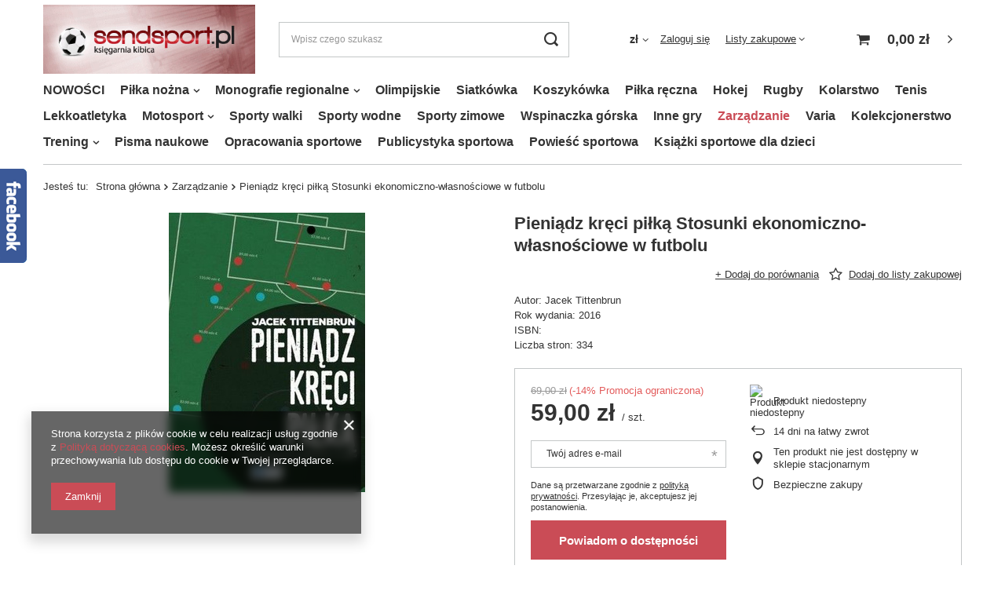

--- FILE ---
content_type: text/html; charset=utf-8
request_url: https://www.sendsport.pl/product-pol-2899-Pieniadz-kreci-pilka-Stosunki-ekonomiczno-wlasnosciowe-w-futbolu.html
body_size: 19657
content:
<!DOCTYPE html>
<html lang="pl" class="" ><head><meta name='viewport' content='user-scalable=no, initial-scale = 1.0, maximum-scale = 1.0, width=device-width'/> <link rel="preload" crossorigin="anonymous" as="font" href="/gfx/pol/fontello.woff?v=2"><meta http-equiv="Content-Type" content="text/html; charset=utf-8"><meta http-equiv="X-UA-Compatible" content="IE=edge"><title>Pieniądz kręci piłką Stosunki ekonomiczno-własnościowe w futbolu | książki sportowe Sendsport</title><meta name="keywords" content="Pieniądz kręci piłką Stosunki ekonomiczno-własnościowe w futbolu "><meta name="description" content="Autor: Jacek Tittenbrun Rok wydania: 2016 ISBN: Liczba stron: 334 "><link rel="icon" href="/gfx/pol/favicon.ico"><meta name="theme-color" content="#CA4C56"><meta name="msapplication-navbutton-color" content="#CA4C56"><meta name="apple-mobile-web-app-status-bar-style" content="#CA4C56"><link rel="stylesheet" type="text/css" href="/gfx/pol/style.css.gzip?r=1629098923"><script>
						var app_shop = {
							urls: {
								prefix: 'data="/gfx/'.replace('data="', '') + 'pol/'
							},
							vars: {
								productDeliveryTimeAndAvailabilityWithBasket: false,
							},
							txt: {},
							fn: {},
							fnrun: {},
							files: []
						};
						const getCookieByName = (name) => {const value = `; ${document.cookie}`;const parts = value.split(`; ${name}=`);if (parts.length === 2) return parts.pop().split(';').shift();return false;};
						if (getCookieByName('freeeshipping_clicked')) {document.documentElement.classList.remove('--freeShipping');}
					</script><meta name="robots" content="index,follow"><meta name="rating" content="general"><meta name="Author" content="Sendsport - Księgarnia Kibica na bazie IdoSell (www.idosell.com/shop).">
<!-- Begin LoginOptions html -->

<style>
#client_new_social .service_item[data-name="service_Apple"]:before, 
#cookie_login_social_more .service_item[data-name="service_Apple"]:before,
.oscop_contact .oscop_login__service[data-service="Apple"]:before {
    display: block;
    height: 2.6rem;
    content: url('/gfx/standards/apple.svg?r=1743165583');
}
.oscop_contact .oscop_login__service[data-service="Apple"]:before {
    height: auto;
    transform: scale(0.8);
}
#client_new_social .service_item[data-name="service_Apple"]:has(img.service_icon):before,
#cookie_login_social_more .service_item[data-name="service_Apple"]:has(img.service_icon):before,
.oscop_contact .oscop_login__service[data-service="Apple"]:has(img.service_icon):before {
    display: none;
}
</style>

<!-- End LoginOptions html -->

<!-- Open Graph -->
<meta property="og:type" content="website"><meta property="og:url" content="https://www.sendsport.pl/product-pol-2899-Pieniadz-kreci-pilka-Stosunki-ekonomiczno-wlasnosciowe-w-futbolu.html
"><meta property="og:title" content="Pieniądz kręci piłką Stosunki ekonomiczno-własnościowe w futbolu"><meta property="og:description" content="Autor: Jacek Tittenbrun
Rok wydania: 2016
ISBN:
Liczba stron: 334"><meta property="og:site_name" content="Sendsport - Księgarnia Kibica"><meta property="og:locale" content="pl_PL"><meta property="og:image" content="https://www.sendsport.pl/hpeciai/a5215dee9750ee8dcb4e7038766936aa/pol_pl_Pieniadz-kreci-pilka-Stosunki-ekonomiczno-wlasnosciowe-w-futbolu-2899_1.jpg"><meta property="og:image:width" content="250"><meta property="og:image:height" content="356"><link rel="manifest" href="https://www.sendsport.pl/data/include/pwa/1/manifest.json?t=3"><meta name="apple-mobile-web-app-capable" content="yes"><meta name="apple-mobile-web-app-status-bar-style" content="black"><meta name="apple-mobile-web-app-title" content="www.sendsport.pl"><link rel="apple-touch-icon" href="/data/include/pwa/1/icon-128.png"><link rel="apple-touch-startup-image" href="/data/include/pwa/1/logo-512.png" /><meta name="msapplication-TileImage" content="/data/include/pwa/1/icon-144.png"><meta name="msapplication-TileColor" content="#2F3BA2"><meta name="msapplication-starturl" content="/"><script type="application/javascript">var _adblock = true;</script><script async src="/data/include/advertising.js"></script><script type="application/javascript">var statusPWA = {
                online: {
                    txt: "Połączono z internetem",
                    bg: "#5fa341"
                },
                offline: {
                    txt: "Brak połączenia z internetem",
                    bg: "#eb5467"
                }
            }</script><script async type="application/javascript" src="/ajax/js/pwa_online_bar.js?v=1&r=6"></script><script >
window.dataLayer = window.dataLayer || [];
window.gtag = function gtag() {
dataLayer.push(arguments);
}
gtag('consent', 'default', {
'ad_storage': 'denied',
'analytics_storage': 'denied',
'ad_personalization': 'denied',
'ad_user_data': 'denied',
'wait_for_update': 500
});

gtag('set', 'ads_data_redaction', true);
</script><script  class='google_consent_mode_update'>
gtag('consent', 'update', {
'ad_storage': 'granted',
'analytics_storage': 'granted',
'ad_personalization': 'granted',
'ad_user_data': 'granted'
});
</script>
<!-- End Open Graph -->

<link rel="canonical" href="https://www.sendsport.pl/product-pol-2899-Pieniadz-kreci-pilka-Stosunki-ekonomiczno-wlasnosciowe-w-futbolu.html" />

                <!-- Global site tag (gtag.js) -->
                <script  async src="https://www.googletagmanager.com/gtag/js?id=AW-10847730057"></script>
                <script >
                    window.dataLayer = window.dataLayer || [];
                    window.gtag = function gtag(){dataLayer.push(arguments);}
                    gtag('js', new Date());
                    
                    gtag('config', 'AW-10847730057', {"allow_enhanced_conversions":true});

                </script>
                <link rel="stylesheet" type="text/css" href="/data/designs/10000_1/gfx/pol/custom.css.gzip?r=1730231963">
<!-- Begin additional html or js -->


<!--2|1|2| modified: 2024-10-08 09:02:33-->
<script type="text/javascript">
$(document).ready(function() {
$('a.n54606_link1a').attr('href','/search.php?promo=y');
$('a.n54606_link2a').attr('href','/search.php?newproducts=y');
$('a.n54606_link3a').attr('href','/terms.php');
$('a.n54606_link4a').attr('href','/contact.php');
});
</script>

<style type="text/css">
div.menu_box { background: url('/data/include/cms/gfx/menu1_old.png') top left no-repeat; }

a.n54606_link6a { background: url('/data/include/cms/gfx/menu1_old.png') 0px -2px }
a.n54606_link6a:hover { background: url('/data/include/cms/gfx/menu2_old.png') 0px -2px }

a.n54606_link1a { background: url('/data/include/cms/gfx/menu1_old.png') -147px -2px }
a.n54606_link1a:hover { background: url('/data/include/cms/gfx/menu2_old.png') -147px -2px }

a.n54606_link2a { background: url('/data/include/cms/gfx/menu1_old.png') -246px -2px }
a.n54606_link2a:hover { background: url('/data/include/cms/gfx/menu2_old.png') -246px -2px }

a.n54606_link3a { background: url('/data/include/cms/gfx/menu1_old.png') -343px -2px }
a.n54606_link3a:hover { background: url('/data/include/cms/gfx/menu2_old.png') -343px -2px }

a.n54606_link4a { background: url('/data/include/cms/gfx/menu1_old.png') -449px -2px }
a.n54606_link4a:hover { background: url('/data/include/cms/gfx/menu2_old.png') -449px -2px }
</style>
<!--1|1|1-->
<style type="text/css">
div.menu_curr, div.menu_lang { display: none !important; }
</style>
<!--7|1|7-->
<style>
div.search_categoriesdescription
{
font-weight: normal;
}
</style>

<!-- End additional html or js -->
                <script>
                if (window.ApplePaySession && window.ApplePaySession.canMakePayments()) {
                    var applePayAvailabilityExpires = new Date();
                    applePayAvailabilityExpires.setTime(applePayAvailabilityExpires.getTime() + 2592000000); //30 days
                    document.cookie = 'applePayAvailability=yes; expires=' + applePayAvailabilityExpires.toUTCString() + '; path=/;secure;'
                    var scriptAppleJs = document.createElement('script');
                    scriptAppleJs.src = "/ajax/js/apple.js?v=3";
                    if (document.readyState === "interactive" || document.readyState === "complete") {
                          document.body.append(scriptAppleJs);
                    } else {
                        document.addEventListener("DOMContentLoaded", () => {
                            document.body.append(scriptAppleJs);
                        });  
                    }
                } else {
                    document.cookie = 'applePayAvailability=no; path=/;secure;'
                }
                </script>
                <script>let paypalDate = new Date();
                    paypalDate.setTime(paypalDate.getTime() + 86400000);
                    document.cookie = 'payPalAvailability_PLN=-1; expires=' + paypalDate.getTime() + '; path=/; secure';
                </script><link rel="preload" as="image" href="/hpeciai/82447628ad8506ca6972f92f30ad9f53/pol_pm_Pieniadz-kreci-pilka-Stosunki-ekonomiczno-wlasnosciowe-w-futbolu-2899_1.jpg"><style>
									#photos_slider[data-skeleton] .photos__link:before {
										padding-top: calc(356/250* 100%);
									}
									@media (min-width: 979px) {.photos__slider[data-skeleton] .photos__figure:not(.--nav):first-child .photos__link {
										max-height: 356px;
									}}
								</style></head><body><script>
					var script = document.createElement('script');
					script.src = app_shop.urls.prefix + 'envelope.js';

					document.getElementsByTagName('body')[0].insertBefore(script, document.getElementsByTagName('body')[0].firstChild);
				</script><div id="container" class="projector_page container"><header class="d-flex flex-nowrap flex-md-wrap mx-md-n3 commercial_banner"><script class="ajaxLoad">
                app_shop.vars.vat_registered = "true";
                app_shop.vars.currency_format = "###,##0.00";
                
                    app_shop.vars.currency_before_value = false;
                
                    app_shop.vars.currency_space = true;
                
                app_shop.vars.symbol = "zł";
                app_shop.vars.id= "PLN";
                app_shop.vars.baseurl = "http://www.sendsport.pl/";
                app_shop.vars.sslurl= "https://www.sendsport.pl/";
                app_shop.vars.curr_url= "%2Fproduct-pol-2899-Pieniadz-kreci-pilka-Stosunki-ekonomiczno-wlasnosciowe-w-futbolu.html";
                

                var currency_decimal_separator = ',';
                var currency_grouping_separator = ' ';

                
                    app_shop.vars.blacklist_extension = ["exe","com","swf","js","php"];
                
                    app_shop.vars.blacklist_mime = ["application/javascript","application/octet-stream","message/http","text/javascript","application/x-deb","application/x-javascript","application/x-shockwave-flash","application/x-msdownload"];
                
                    app_shop.urls.contact = "/contact-pol.html";
                </script><div id="viewType" style="display:none"></div><div id="logo" class="col-md-3 d-flex align-items-center"><a href="/" target="_self"><img src="/data/gfx/mask/pol/logo_1_big.jpg" alt="księgarnia kibica" width="396" height="130"></a></div><form action="https://www.sendsport.pl/search.php" method="get" id="menu_search" class="menu_search px-0 col-md-4 px-md-3"><a href="#showSearchForm" class="menu_search__mobile"></a><div class="menu_search__block"><div class="menu_search__item --input"><input class="menu_search__input" type="text" name="text" autocomplete="off" placeholder="Wpisz czego szukasz"><button class="menu_search__submit" type="submit"></button></div><div class="menu_search__item --results search_result"></div></div></form><div id="menu_settings" class="col-md-3 px-0 px-md-3 d-flex align-items-center justify-content-center justify-content-lg-end"><div class="open_trigger"><span class="d-none d-md-inline-block flag_txt">zł</span><div class="menu_settings_wrapper d-md-none"><div class="menu_settings_inline"><div class="menu_settings_header">
																	Język i waluta: 
															</div><div class="menu_settings_content"><span class="menu_settings_flag flag flag_pol"></span><strong class="menu_settings_value"><span class="menu_settings_language">pl</span><span> | </span><span class="menu_settings_currency">zł</span></strong></div></div><div class="menu_settings_inline"><div class="menu_settings_header">
																	Dostawa do: 
															</div><div class="menu_settings_content"><strong class="menu_settings_value">Polska</strong></div></div></div><i class="icon-angle-down d-none d-md-inline-block"></i></div><form action="https://www.sendsport.pl/settings.php" method="post"><ul class="bg_alter"><li><div class="form-group"><label for="menu_settings_curr">Waluta</label><div class="select-after"><select class="form-control" name="curr" id="menu_settings_curr"><option value="EUR">€ (1 zł = 0.2365€)
																															</option><option value="PLN" selected>zł</option><option value="USD">$ (1 zł = 0.2774$)
																															</option></select></div></div><div class="form-group"><label for="menu_settings_country">Dostawa do</label><div class="select-after"><select class="form-control" name="country" id="menu_settings_country"><option value="1143020001">Albania</option><option value="1143020005">Andora</option><option value="1143020015">Australia</option><option value="1143020016">Austria</option><option value="1143020022">Belgia</option><option value="1143020027">Białoruś</option><option value="1143020029">Bośnia i Hercegowina</option><option value="1143020033">Bułgaria</option><option value="1143020038">Chorwacja</option><option value="1143020040">Cypr</option><option value="1170044701">Czarnogóra</option><option value="1143020041">Czechy</option><option value="1143020042">Dania</option><option value="1143020051">Estonia</option><option value="1143020056">Finlandia</option><option value="1143020057">Francja</option><option value="1143020061">Gibraltar</option><option value="1143020062">Grecja</option><option value="1143020064">Grenlandia</option><option value="1143020075">Hiszpania</option><option value="1143020076">Holandia</option><option value="1143020083">Irlandia</option><option value="1143020084">Islandia</option><option value="1143020085">Izrael</option><option value="1143020095">Kanada</option><option value="1170044705">Kosowo</option><option value="1143020115">Liechtenstein</option><option value="1143020116">Litwa</option><option value="1143020118">Łotwa</option><option value="1143020117">Luksemburg</option><option value="1143020119">Macedonia</option><option value="1143020126">Malta</option><option value="1143020134">Mołdawia</option><option value="1143020135">Monako</option><option value="1143020143">Niemcy</option><option value="1143020149">Norwegia</option><option selected value="1143020003">Polska</option><option value="1143020163">Portugalia</option><option value="1143020168">Rosja</option><option value="1143020169">Rumunia</option><option value="1143020177">San Marino</option><option value="1170044700">Serbia</option><option value="1143020182">Słowacja</option><option value="1143020183">Słowenia</option><option value="1143020186">Stany Zjednoczone</option><option value="1143020192">Szwajcaria</option><option value="1143020193">Szwecja</option><option value="1143020205">Turcja</option><option value="1143020210">Ukraina</option><option value="1143020215">Watykan</option><option value="1143020217">Węgry</option><option value="1143020218">Wielka Brytania</option><option value="1143020220">Włochy</option></select></div></div></li><li class="buttons"><button class="btn --solid --large" type="submit">
																	Zastosuj zmiany
															</button></li></ul></form><div id="menu_additional"><a class="account_link" href="https://www.sendsport.pl/login.php">Zaloguj się</a><div class="shopping_list_top" data-empty="true"><a href="https://www.sendsport.pl/pl/shoppinglist/" class="wishlist_link slt_link">Listy zakupowe</a><div class="slt_lists"><ul class="slt_lists__nav"><li class="slt_lists__nav_item" data-list_skeleton="true" data-list_id="true" data-shared="true"><a class="slt_lists__nav_link" data-list_href="true"><span class="slt_lists__nav_name" data-list_name="true"></span><span class="slt_lists__count" data-list_count="true">0</span></a></li></ul><span class="slt_lists__empty">Dodaj do nich produkty, które lubisz i chcesz kupić później.</span></div></div></div></div><div class="sl_choose sl_dialog"><div class="sl_choose__wrapper sl_dialog__wrapper p-4 p-md-5"><div class="sl_choose__item --top sl_dialog_close mb-2"><strong class="sl_choose__label">Zapisz na liście zakupowej</strong></div><div class="sl_choose__item --lists" data-empty="true"><div class="sl_choose__list f-group --radio m-0 d-md-flex align-items-md-center justify-content-md-between" data-list_skeleton="true" data-list_id="true" data-shared="true"><input type="radio" name="add" class="sl_choose__input f-control" id="slChooseRadioSelect" data-list_position="true"><label for="slChooseRadioSelect" class="sl_choose__group_label f-label py-4" data-list_position="true"><span class="sl_choose__sub d-flex align-items-center"><span class="sl_choose__name" data-list_name="true"></span><span class="sl_choose__count" data-list_count="true">0</span></span></label><button type="button" class="sl_choose__button --desktop btn --solid">Zapisz</button></div></div><div class="sl_choose__item --create sl_create mt-4"><a href="#new" class="sl_create__link  align-items-center">Stwórz nową listę zakupową</a><form class="sl_create__form align-items-center"><div class="sl_create__group f-group --small mb-0"><input type="text" class="sl_create__input f-control" required="required"><label class="sl_create__label f-label">Nazwa nowej listy</label></div><button type="submit" class="sl_create__button btn --solid ml-2 ml-md-3">Utwórz listę</button></form></div><div class="sl_choose__item --mobile mt-4 d-flex justify-content-center d-md-none"><button class="sl_choose__button --mobile btn --solid --large">Zapisz</button></div></div></div><div id="menu_basket" class="col-md-2 px-0 pr-md-3 topBasket"><a class="topBasket__sub" href="/basketedit.php"><span class="badge badge-info"></span><strong class="topBasket__price" style="display: none;">0,00 zł</strong></a><div class="topBasket__details --products" style="display: none;"><div class="topBasket__block --labels"><label class="topBasket__item --name">Produkt</label><label class="topBasket__item --sum">Ilość</label><label class="topBasket__item --prices">Cena</label></div><div class="topBasket__block --products"></div></div><div class="topBasket__details --shipping" style="display: none;"><span class="topBasket__name">Koszt dostawy od</span><span id="shipppingCost"></span></div><script>
                        app_shop.vars.cache_html = true;
                    </script></div><nav id="menu_categories" class="col-md-12 px-0 px-md-3 wide"><button type="button" class="navbar-toggler"><i class="icon-reorder"></i></button><div class="navbar-collapse" id="menu_navbar"><ul class="navbar-nav mx-md-n2"><li class="nav-item"><a  href="https://www.sendsport.pl/Nowosci-snewproducts-pol.html" target="_self" title="NOWOŚCI" class="nav-link" >NOWOŚCI</a></li><li class="nav-item"><a  href="/pol_m_Pilka-nozna-166.html" target="_self" title="Piłka nożna" class="nav-link" >Piłka nożna</a><ul class="navbar-subnav"><li class="nav-item empty"><a class="nav-link" href="/pol_m_Pilka-nozna_Reprezentacja-305.html" target="_self">Reprezentacja</a></li><li class="nav-item empty"><a class="nav-link" href="/pol_m_Pilka-nozna_MS-Katar-2022-191.html" target="_self">MŚ Katar 2022</a></li><li class="nav-item empty"><a class="nav-link" href="/pol_m_Pilka-nozna_Euro-2024-189.html" target="_self">Euro 2024</a></li><li class="nav-item"><a class="nav-link" href="/pol_m_Pilka-nozna_Biografie-185.html" target="_self">Biografie</a><ul class="navbar-subsubnav"><li class="nav-item"><a class="nav-link" href="/pol_m_Pilka-nozna_Biografie_Polska-326.html" target="_self">Polska</a></li><li class="nav-item"><a class="nav-link" href="/pol_m_Pilka-nozna_Biografie_Anglia-327.html" target="_self">Anglia</a></li><li class="nav-item"><a class="nav-link" href="/pol_m_Pilka-nozna_Biografie_Francja-331.html" target="_self">Francja</a></li><li class="nav-item"><a class="nav-link" href="/pol_m_Pilka-nozna_Biografie_Hiszpania-328.html" target="_self">Hiszpania</a></li><li class="nav-item"><a class="nav-link" href="/pol_m_Pilka-nozna_Biografie_Holandia-333.html" target="_self">Holandia</a></li><li class="nav-item"><a class="nav-link" href="/pol_m_Pilka-nozna_Biografie_Niemcy-329.html" target="_self">Niemcy</a></li><li class="nav-item"><a class="nav-link" href="/pol_m_Pilka-nozna_Biografie_Wlochy-330.html" target="_self">Włochy</a></li><li class="nav-item"><a class="nav-link" href="/pol_m_Pilka-nozna_Biografie_Argentyna-335.html" target="_self">Argentyna</a></li><li class="nav-item"><a class="nav-link" href="/pol_m_Pilka-nozna_Biografie_Brazylia-334.html" target="_self">Brazylia</a></li><li class="nav-item"><a class="nav-link" href="/pol_m_Pilka-nozna_Biografie_pozostale-336.html" target="_self">pozostałe</a></li><li class="nav-item"><a class="nav-link" href="/pol_m_Pilka-nozna_Biografie_zbiorowe-337.html" target="_self">zbiorowe</a></li></ul></li><li class="nav-item"><a class="nav-link" href="/pol_m_Pilka-nozna_Monografie-183.html" target="_self">Monografie</a><ul class="navbar-subsubnav"><li class="nav-item"><a class="nav-link" href="/pol_m_Pilka-nozna_Monografie_Polska-338.html" target="_self">Polska</a></li><li class="nav-item"><a class="nav-link" href="/pol_m_Pilka-nozna_Monografie_Anglia-339.html" target="_self">Anglia</a></li><li class="nav-item"><a class="nav-link" href="/pol_m_Pilka-nozna_Monografie_Francja-340.html" target="_self">Francja</a></li><li class="nav-item"><a class="nav-link" href="/pol_m_Pilka-nozna_Monografie_Hiszpania-341.html" target="_self">Hiszpania</a></li><li class="nav-item"><a class="nav-link" href="/pol_m_Pilka-nozna_Monografie_Niemcy-342.html" target="_self">Niemcy</a></li><li class="nav-item"><a class="nav-link" href="/pol_m_Pilka-nozna_Monografie_Wlochy-343.html" target="_self">Włochy</a></li><li class="nav-item"><a class="nav-link" href="/pol_m_Pilka-nozna_Monografie_Brazylia-345.html" target="_self">Brazylia</a></li><li class="nav-item"><a class="nav-link" href="/pol_m_Pilka-nozna_Monografie_pozostale-344.html" target="_self">pozostałe</a></li></ul></li><li class="nav-item empty"><a class="nav-link" href="/pol_m_Pilka-nozna_Roczniki-184.html" target="_self">Roczniki</a></li><li class="nav-item empty"><a class="nav-link" href="/pol_m_Pilka-nozna_Multimedia-182.html" target="_self">Multimedia</a></li><li class="nav-item empty"><a class="nav-link" href="/pol_m_Pilka-nozna_Kibice-186.html" target="_self">Kibice</a></li><li class="nav-item empty"><a class="nav-link" href="/pol_m_Pilka-nozna_Trening-266.html" target="_self">Trening</a></li><li class="nav-item"><a class="nav-link" href="/pol_m_Pilka-nozna_Zagraniczne-192.html" target="_self">Zagraniczne</a><ul class="navbar-subsubnav"><li class="nav-item"><a class="nav-link" href="/pol_m_Pilka-nozna_Zagraniczne_Monografie-195.html" target="_self">Monografie</a></li><li class="nav-item"><a class="nav-link" href="/pol_m_Pilka-nozna_Zagraniczne_Kluby-197.html" target="_self">Kluby</a></li><li class="nav-item"><a class="nav-link" href="/pol_m_Pilka-nozna_Zagraniczne_Roczniki-193.html" target="_self">Roczniki</a></li></ul></li><li class="nav-item empty"><a class="nav-link" href="/pol_m_Pilka-nozna_Pozostale-187.html" target="_self">Pozostałe</a></li></ul></li><li class="nav-item"><a  href="/pol_m_Monografie-regionalne-168.html" target="_self" title="Monografie regionalne" class="nav-link" >Monografie regionalne</a><ul class="navbar-subnav"><li class="nav-item empty"><a class="nav-link" href="/pol_m_Monografie-regionalne_Dolnoslaskie-317.html" target="_self">Dolnośląskie</a></li><li class="nav-item empty"><a class="nav-link" href="/pol_m_Monografie-regionalne_Kujawsko-pomorskie-323.html" target="_self">Kujawsko-pomorskie</a></li><li class="nav-item empty"><a class="nav-link" href="/pol_m_Monografie-regionalne_Malopolskie-311.html" target="_self">Małopolskie</a></li><li class="nav-item empty"><a class="nav-link" href="/pol_m_Monografie-regionalne_Mazowieckie-309.html" target="_self">Mazowieckie</a></li><li class="nav-item empty"><a class="nav-link" href="/pol_m_Monografie-regionalne_Lubelskie-321.html" target="_self">Lubelskie</a></li><li class="nav-item empty"><a class="nav-link" href="/pol_m_Monografie-regionalne_Lodzkie-315.html" target="_self">Łódzkie</a></li><li class="nav-item empty"><a class="nav-link" href="/pol_m_Monografie-regionalne_Opolskie-320.html" target="_self">Opolskie</a></li><li class="nav-item empty"><a class="nav-link" href="/pol_m_Monografie-regionalne_Podkarpackie-319.html" target="_self">Podkarpackie</a></li><li class="nav-item empty"><a class="nav-link" href="/pol_m_Monografie-regionalne_Podlaskie-318.html" target="_self">Podlaskie</a></li><li class="nav-item empty"><a class="nav-link" href="/pol_m_Monografie-regionalne_Pomorskie-312.html" target="_self">Pomorskie</a></li><li class="nav-item empty"><a class="nav-link" href="/pol_m_Monografie-regionalne_Slaskie-310.html" target="_self">Śląskie</a></li><li class="nav-item empty"><a class="nav-link" href="/pol_m_Monografie-regionalne_Swietokrzyskie-324.html" target="_self">Świętokrzyskie</a></li><li class="nav-item empty"><a class="nav-link" href="/pol_m_Monografie-regionalne_Warminsko-mazurskie-314.html" target="_self">Warmińsko-mazurskie</a></li><li class="nav-item empty"><a class="nav-link" href="/pol_m_Monografie-regionalne_Wielkopolskie-316.html" target="_self">Wielkopolskie</a></li><li class="nav-item empty"><a class="nav-link" href="/pol_m_Monografie-regionalne_Zachodniopomorskie-313.html" target="_self">Zachodniopomorskie</a></li><li class="nav-item empty"><a class="nav-link" href="/pol_m_Monografie-regionalne_wiecej-325.html" target="_self">więcej</a></li></ul></li><li class="nav-item"><a  href="/pol_m_Olimpijskie-167.html" target="_self" title="Olimpijskie" class="nav-link" >Olimpijskie</a></li><li class="nav-item"><a  href="/pol_m_Siatkowka-170.html" target="_self" title="Siatkówka" class="nav-link" >Siatkówka</a></li><li class="nav-item"><a  href="/pol_m_Koszykowka-179.html" target="_self" title="Koszykówka" class="nav-link" >Koszykówka</a></li><li class="nav-item"><a  href="/pol_m_Pilka-reczna-302.html" target="_self" title="Piłka ręczna" class="nav-link" >Piłka ręczna</a></li><li class="nav-item"><a  href="/pol_m_Hokej-171.html" target="_self" title="Hokej" class="nav-link" >Hokej</a></li><li class="nav-item"><a  href="/pol_m_Rugby-250.html" target="_self" title="Rugby" class="nav-link" >Rugby</a></li><li class="nav-item"><a  href="/pol_m_Kolarstwo-176.html" target="_self" title="Kolarstwo" class="nav-link" >Kolarstwo</a></li><li class="nav-item"><a  href="/pol_m_Tenis-251.html" target="_self" title="Tenis" class="nav-link" >Tenis</a></li><li class="nav-item"><a  href="/pol_m_Lekkoatletyka-180.html" target="_self" title="Lekkoatletyka" class="nav-link" >Lekkoatletyka</a></li><li class="nav-item"><a  href="/pol_m_Motosport-308.html" target="_self" title="Motosport" class="nav-link" >Motosport</a><ul class="navbar-subnav"><li class="nav-item empty"><a class="nav-link" href="/pol_m_Motosport_Zuzel-173.html" target="_self">Żużel</a></li><li class="nav-item empty"><a class="nav-link" href="/pol_m_Motosport_Formula-1-172.html" target="_self">Formuła 1</a></li><li class="nav-item empty"><a class="nav-link" href="/pol_m_Motosport_Rajdy-samochodowe-307.html" target="_self">Rajdy samochodowe</a></li></ul></li><li class="nav-item"><a  href="/pol_m_Sporty-walki-178.html" target="_self" title="Sporty walki" class="nav-link" >Sporty walki</a></li><li class="nav-item"><a  href="/pol_m_Sporty-wodne-303.html" target="_self" title="Sporty wodne" class="nav-link" >Sporty wodne</a></li><li class="nav-item"><a  href="/pol_m_Sporty-zimowe-177.html" target="_self" title="Sporty zimowe" class="nav-link" >Sporty zimowe</a></li><li class="nav-item"><a  href="/pol_m_Wspinaczka-gorska-306.html" target="_self" title="Wspinaczka górska" class="nav-link" >Wspinaczka górska</a></li><li class="nav-item"><a  href="/pol_m_Inne-gry-348.html" target="_self" title="Inne gry" class="nav-link" >Inne gry</a></li><li class="nav-item active"><a  href="/pol_m_Zarzadzanie-299.html" target="_self" title="Zarządzanie" class="nav-link active" >Zarządzanie</a></li><li class="nav-item"><a  href="/pol_m_Varia-174.html" target="_self" title="Varia" class="nav-link" >Varia</a></li><li class="nav-item"><a  href="/pol_m_Kolekcjonerstwo-181.html" target="_self" title="Kolekcjonerstwo" class="nav-link" >Kolekcjonerstwo</a></li><li class="nav-item"><a  href="/pol_m_Trening-293.html" target="_self" title="Trening" class="nav-link" >Trening</a><ul class="navbar-subnav"><li class="nav-item empty"><a class="nav-link" href="/pol_m_Trening_FIT-294.html" target="_self">FIT</a></li><li class="nav-item empty"><a class="nav-link" href="http://www.sendsport.pl/pol_m_Pilka-nozna_Trening-266.html" target="_self">Piłka nożna</a></li><li class="nav-item empty"><a class="nav-link" href="/pol_m_Trening_Bieganie-296.html" target="_self">Bieganie</a></li><li class="nav-item empty"><a class="nav-link" href="/pol_m_Trening_Inne-297.html" target="_self">Inne</a></li></ul></li><li class="nav-item"><a  href="/pol_m_Pisma-naukowe-300.html" target="_self" title="Pisma naukowe" class="nav-link" >Pisma naukowe</a></li><li class="nav-item"><a  href="/pol_m_Opracowania-sportowe-347.html" target="_self" title="Opracowania sportowe" class="nav-link" >Opracowania sportowe</a></li><li class="nav-item"><a  href="/pol_m_Publicystyka-sportowa-346.html" target="_self" title="Publicystyka sportowa" class="nav-link" >Publicystyka sportowa</a></li><li class="nav-item"><a  href="/pol_m_Powiesc-sportowa-301.html" target="_self" title="Powieść sportowa" class="nav-link" >Powieść sportowa</a></li><li class="nav-item"><a  href="https://www.sendsport.pl/tra-pol-1107-Ksiazki-sportowe-dla-dzieci.html" target="_self" title="Książki sportowe dla dzieci" class="nav-link" >Książki sportowe dla dzieci</a></li></ul></div></nav><div class="breadcrumbs col-md-12"><div class="back_button"><button id="back_button"><i class="icon-angle-left"></i> Wstecz</button></div><div class="list_wrapper"><ol><li><span>Jesteś tu:  </span></li><li class="bc-main"><span><a href="/">Strona główna</a></span></li><li class="category bc-item-1 bc-active"><a class="category" href="/pol_m_Zarzadzanie-299.html">Zarządzanie</a></li><li class="bc-active bc-product-name"><span>Pieniądz kręci piłką Stosunki ekonomiczno-własnościowe w futbolu</span></li></ol></div></div></header><div id="layout" class="row clearfix"><aside class="col-3"><section class="shopping_list_menu"><div class="shopping_list_menu__block --lists slm_lists" data-empty="true"><span class="slm_lists__label">Listy zakupowe</span><ul class="slm_lists__nav"><li class="slm_lists__nav_item" data-list_skeleton="true" data-list_id="true" data-shared="true"><a class="slm_lists__nav_link" data-list_href="true"><span class="slm_lists__nav_name" data-list_name="true"></span><span class="slm_lists__count" data-list_count="true">0</span></a></li><li class="slm_lists__nav_header"><span class="slm_lists__label">Listy zakupowe</span></li></ul><a href="#manage" class="slm_lists__manage d-none align-items-center d-md-flex">Zarządzaj listami</a></div><div class="shopping_list_menu__block --bought slm_bought"><a class="slm_bought__link d-flex" href="https://www.sendsport.pl/products-bought.php">
						Lista dotychczas zamówionych produktów
					</a></div><div class="shopping_list_menu__block --info slm_info"><strong class="slm_info__label d-block mb-3">Jak działa lista zakupowa?</strong><ul class="slm_info__list"><li class="slm_info__list_item d-flex mb-3">
							Po zalogowaniu możesz umieścić i przechowywać na liście zakupowej dowolną liczbę produktów nieskończenie długo.
						</li><li class="slm_info__list_item d-flex mb-3">
							Dodanie produktu do listy zakupowej nie oznacza automatycznie jego rezerwacji.
						</li><li class="slm_info__list_item d-flex mb-3">
							Dla niezalogowanych klientów lista zakupowa przechowywana jest do momentu wygaśnięcia sesji (około 24h).
						</li></ul></div></section><div class="setMobileGrid" data-item="#menu_navbar"></div><div class="setMobileGrid" data-item="#menu_navbar3" data-ismenu1="true"></div><div class="setMobileGrid" data-item="#menu_blog"></div><div class="login_menu_block d-lg-none" id="login_menu_block"><a class="sign_in_link" href="/login.php" title=""><i class="icon-user"></i><span>Zaloguj się</span></a><a class="registration_link" href="/client-new.php?register" title=""><i class="icon-lock"></i><span>Zarejestruj się</span></a><a class="order_status_link" href="/order-open.php" title=""><i class="icon-globe"></i><span>Sprawdź status zamówienia</span></a></div><div class="setMobileGrid" data-item="#menu_contact"></div><div class="setMobileGrid" data-item="#menu_settings"></div></aside><div id="content" class="col-12"><div id="menu_compare_product" class="compare mb-2 pt-sm-3 pb-sm-3 mb-sm-3" style="display: none;"><div class="compare__label d-none d-sm-block">Dodane do porównania</div><div class="compare__sub"></div><div class="compare__buttons"><a class="compare__button btn --solid --secondary" href="https://www.sendsport.pl/product-compare.php" title="Porównaj wszystkie produkty" target="_blank"><span>Porównaj produkty </span><span class="d-sm-none">(0)</span></a><a class="compare__button --remove btn d-none d-sm-block" href="https://www.sendsport.pl/settings.php?comparers=remove&amp;product=###" title="Usuń wszystkie produkty">
                        Usuń produkty
                    </a></div><script>
                        var cache_html = true;
                    </script></div><section id="projector_photos" class="photos d-flex align-items-start mb-4"><div id="photos_slider" class="photos__slider" data-skeleton="true"><div class="photos___slider_wrapper"><figure class="photos__figure"><a class="photos__link" href="/hpeciai/a5215dee9750ee8dcb4e7038766936aa/pol_pl_Pieniadz-kreci-pilka-Stosunki-ekonomiczno-wlasnosciowe-w-futbolu-2899_1.jpg" data-width="300" data-height="427"><img class="photos__photo" alt="Pieniądz kręci piłką Stosunki ekonomiczno-własnościowe w futbolu" src="/hpeciai/82447628ad8506ca6972f92f30ad9f53/pol_pm_Pieniadz-kreci-pilka-Stosunki-ekonomiczno-wlasnosciowe-w-futbolu-2899_1.jpg"></a></figure></div></div></section><div class="pswp" tabindex="-1" role="dialog" aria-hidden="true"><div class="pswp__bg"></div><div class="pswp__scroll-wrap"><div class="pswp__container"><div class="pswp__item"></div><div class="pswp__item"></div><div class="pswp__item"></div></div><div class="pswp__ui pswp__ui--hidden"><div class="pswp__top-bar"><div class="pswp__counter"></div><button class="pswp__button pswp__button--close" title="Close (Esc)"></button><button class="pswp__button pswp__button--share" title="Share"></button><button class="pswp__button pswp__button--fs" title="Toggle fullscreen"></button><button class="pswp__button pswp__button--zoom" title="Zoom in/out"></button><div class="pswp__preloader"><div class="pswp__preloader__icn"><div class="pswp__preloader__cut"><div class="pswp__preloader__donut"></div></div></div></div></div><div class="pswp__share-modal pswp__share-modal--hidden pswp__single-tap"><div class="pswp__share-tooltip"></div></div><button class="pswp__button pswp__button--arrow--left" title="Previous (arrow left)"></button><button class="pswp__button pswp__button--arrow--right" title="Next (arrow right)"></button><div class="pswp__caption"><div class="pswp__caption__center"></div></div></div></div></div><section id="projector_productname" class="product_name mb-4"><div class="product_name__block --name mb-2 d-sm-flex justify-content-sm-between mb-sm-3"><h1 class="product_name__name m-0">Pieniądz kręci piłką Stosunki ekonomiczno-własnościowe w futbolu</h1></div><div class="product_name__block --links d-lg-flex justify-content-lg-end align-items-lg-center"><div class="product_name__actions d-flex justify-content-between align-items-center mx-n1"><a class="product_name__action --compare --add px-1" href="https://www.sendsport.pl/settings.php?comparers=add&amp;product=2899" title="Kliknij, aby dodać produkt do porównania"><span>+ Dodaj do porównania</span></a><a class="product_name__action --shopping-list px-1 d-flex align-items-center" href="#addToShoppingList" title="Kliknij, aby dodać produkt do listy zakupowej"><span>Dodaj do listy zakupowej</span></a></div></div><div class="product_name__block --description mt-3"><ul><li>Autor: Jacek Tittenbrun</li><li>Rok wydania: 2016</li><li>ISBN:</li><li>Liczba stron: 334</li></ul></div></section><script class="ajaxLoad">
				cena_raty = 59.00;
				
						var client_login = 'false'
					
				var client_points = '';
				var points_used = '';
				var shop_currency = 'zł';
				var product_data = {
				"product_id": '2899',
				
				"currency":"zł",
				"product_type":"product_item",
				"unit":"szt.",
				"unit_plural":"szt.",

				"unit_sellby":"1",
				"unit_precision":"0",

				"base_price":{
				
					"maxprice":"59.00",
				
					"maxprice_formatted":"59,00 zł",
				
					"maxprice_net":"56.19",
				
					"maxprice_net_formatted":"56,19 zł",
				
					"minprice":"59.00",
				
					"minprice_formatted":"59,00 zł",
				
					"minprice_net":"56.19",
				
					"minprice_net_formatted":"56,19 zł",
				
					"size_max_maxprice_net":"65.71",
				
					"size_min_maxprice_net":"65.71",
				
					"size_max_maxprice_net_formatted":"65,71 zł",
				
					"size_min_maxprice_net_formatted":"65,71 zł",
				
					"size_max_maxprice":"69.00",
				
					"size_min_maxprice":"69.00",
				
					"size_max_maxprice_formatted":"69,00 zł",
				
					"size_min_maxprice_formatted":"69,00 zł",
				
					"price_unit_sellby":"59.00",
				
					"value":"59.00",
					"price_formatted":"59,00 zł",
					"price_net":"56.19",
					"price_net_formatted":"56,19 zł",
					"yousave_percent":"14",
					"omnibus_price":"59.00",
					"omnibus_price_formatted":"59,00 zł",
					"omnibus_yousave":"0",
					"omnibus_yousave_formatted":"0,00 zł",
					"omnibus_price_net":"56.19",
					"omnibus_price_net_formatted":"56,19 zł",
					"omnibus_yousave_net":"0",
					"omnibus_yousave_net_formatted":"0,00 zł",
					"omnibus_yousave_percent":"0",
					"omnibus_price_is_higher_than_selling_price":"false",
					"discountnormalprice":"69.00",
					"discountnormalprice_formatted":"69,00 zł",
					"vat":"5",
					"yousave":"10.00",
					"maxprice":"69.00",
					"yousave_formatted":"10,00 zł",
					"maxprice_formatted":"69,00 zł",
					"last_price_change_date":"2025-07-23",
					"yousave_net":"9.52",
					"maxprice_net":"65.71",
					"yousave_net_formatted":"9,52 zł",
					"maxprice_net_formatted":"65,71 zł",
					"worth":"59.00",
					"worth_net":"56.19",
					"worth_formatted":"59,00 zł",
					"worth_net_formatted":"56,19 zł",
					"max_diff_gross":"10",
					"max_diff_gross_formatted":"10,00 zł",
					"max_diff_percent":"14",
					"max_diff_net":"9.52",
					"max_diff_net_formatted":"9,52 zł",
					"basket_enable":"y",
					"special_offer":"false",
					"rebate_code_active":"n",
					"priceformula_error":"false"
				},

				"order_quantity_range":{
				
				}

				

				}
				var  trust_level = '0';
			</script><form id="projector_form" class="projector_details" action="https://www.sendsport.pl/basketchange.php" method="post" data-product_id="2899" data-type="product_item"><button style="display:none;" type="submit"></button><input id="projector_product_hidden" type="hidden" name="product" value="2899"><input id="projector_size_hidden" type="hidden" name="size" autocomplete="off" value="onesize"><input id="projector_mode_hidden" type="hidden" name="mode" value="1"><div class="projector_details__wrapper"><div id="projector_sizes_cont" class="projector_details__sizes projector_sizes" data-onesize="true"><span class="projector_sizes__label">Rozmiar</span><div class="projector_sizes__sub"><a class="projector_sizes__item --disabled" href="/product-pol-2899-Pieniadz-kreci-pilka-Stosunki-ekonomiczno-wlasnosciowe-w-futbolu.html?selected_size=onesize" data-type="onesize"><span class="projector_sizes__name">uniwersalny</span></a></div></div><div id="projector_prices_wrapper" class="projector_details__prices projector_prices"><div class="projector_prices__srp_wrapper" id="projector_price_srp_wrapper" style="display:none;"><span class="projector_prices__srp_label">Cena katalogowa</span><strong class="projector_prices__srp" id="projector_price_srp"></strong></div><div class="projector_prices__maxprice_wrapper" id="projector_price_maxprice_wrapper"><del class="projector_prices__maxprice" id="projector_price_maxprice">69,00 zł</del><span class="projector_prices__percent" id="projector_price_yousave"><span class="projector_prices__percent_before">(-</span><span class="projector_prices__percent_value">14</span><span class="projector_prices__percent_after">% Promocja ograniczona)</span></span></div><div class="projector_prices__price_wrapper"><strong class="projector_prices__price" id="projector_price_value"><span>59,00 zł</span></strong><div class="projector_prices__info"><span class="projector_prices__unit_sep">
											 / 
										</span><span class="projector_prices__unit_sellby" id="projector_price_unit_sellby" style="display:none">1</span><span class="projector_prices__unit" id="projector_price_unit">szt.</span><span class="projector_prices__vat"></span></div></div><div class="projector_prices__points" id="projector_points_wrapper" style="display:none;"><div class="projector_prices__points_wrapper" id="projector_price_points_wrapper"><span id="projector_button_points_basket" class="projector_prices__points_buy --span" title="Zaloguj się, aby kupić ten produkt za punkty"><span class="projector_prices__points_price_text">Kup za </span><span class="projector_prices__points_price" id="projector_price_points"><span class="projector_currency"> pkt.</span></span></span></div><div class="projector_prices__points_recive_wrapper" id="projector_price_points_recive_wrapper" style="display:none;"><span class="projector_prices__points_recive_text">Po zakupie otrzymasz </span><span class="projector_prices__points_recive" id="projector_points_recive_points"><span class="projector_currency"> pkt.</span></span></div></div></div><div class="projector_details__tell_availability projector_tell_availability" id="projector_tell_availability" style="display:none"><div class="projector_tell_availability__email f-group --small"><div class="f-feedback --required"><input type="text" class="f-control validate" name="email" data-validation-url="/ajax/client-new.php?validAjax=true" data-validation="client_email" required="required" disabled id="tellAvailabilityEmail"><label class="f-label" for="tellAvailabilityEmail">Twój adres e-mail</label><span class="f-control-feedback"></span></div></div><div class="projector_tell_availability__info1"><span>Dane są przetwarzane zgodnie z </span><a href="/pol-privacy-and-cookie-notice.html">polityką prywatności</a><span>. Przesyłając je, akceptujesz jej postanowienia. </span></div><div class="projector_tell_availability__button_wrapper"><button type="submit" class="projector_tell_availability__button btn --solid --large">
								Powiadom o dostępności
							</button></div><div class="projector_tell_availability__info2"><span>Powyższe dane nie są używane do przesyłania newsletterów lub innych reklam. Włączając powiadomienie zgadzasz się jedynie na wysłanie jednorazowo informacji o ponownej dostępności tego produktu. </span></div></div><div class="projector_details__buy projector_buy" id="projector_buy_section"><div class="projector_buy__number_wrapper"><select class="projector_buy__number f-select"><option selected value="1">1</option><option value="2">2</option><option value="3">3</option><option value="4">4</option><option value="5">5</option><option data-more="true">
										więcej
									</option></select><div class="projector_buy__more"><input class="projector_buy__more_input" type="number" name="number" id="projector_number" value="1" step="1"></div></div><button class="projector_buy__button btn --solid --large" id="projector_button_basket" type="submit">
									Dodaj do koszyka
								</button></div><div class="projector_details__info projector_info"><div class="projector_info__item --status projector_status"><span id="projector_status_gfx_wrapper" class="projector_status__gfx_wrapper projector_info__icon"><img id="projector_status_gfx" class="projector_status__gfx" src="" alt="Produkt niedostepny"></span><div id="projector_shipping_unknown" class="projector_status__unknown" style="display:none"><span class="projector_status__unknown_text"><a target="_blank" href="/contact-pol.html">
										Skontaktuj się z obsługą sklepu,
									</a>
									aby oszacować czas przygotowania tego produktu do wysyłki.
								</span></div><div id="projector_shipping_info" class="projector_status__info" style="display:none"><span class="projector_status__info_label">Wyślemy</span><span class="projector_status__info_days" id="projector_delivery_days"></span><span class="projector_status__info_amount" id="projector_amount"> (%d w magazynie)</span></div><div class="projector_status__description" id="projector_status_description">Produkt niedostepny</div></div><div class="projector_info__item --shipping projector_shipping" id="projector_shipping_dialog"><span class="projector_shipping__icon projector_info__icon"></span><a class="projector_shipping__info projector_info__link" href="#shipping_info">
										Tania i szybka dostawa
									</a></div><div class="projector_info__item --returns projector_returns"><span class="projector_returns__icon projector_info__icon"></span><span class="projector_returns__info projector_info__link"><span class="projector_returns__days">14</span> dni na łatwy zwrot</span></div><div class="projector_info__item --stocks projector_stocks"><span class="projector_stocks__icon projector_info__icon"></span><span class="projector_stocks__info projector_info__link">Ten produkt nie jest dostępny w sklepie stacjonarnym</span></div><div class="projector_info__item --safe projector_safe"><span class="projector_safe__icon projector_info__icon"></span><span class="projector_safe__info projector_info__link">Bezpieczne zakupy</span></div></div></div></form><script class="ajaxLoad">
				app_shop.vars.contact_link = "/contact-pol.html";
			</script><section id="projector_longdescription" class="longdescription cm  col-12"><p align="left"><font face="Verdana" size="2">

<hr><b><justify>Opis:</b>
W książce <i>Pieniądz kręci piłką</i> autor analizuje stosunki własności oraz stosunki klasowe związane z transferami graczy i innymi aspektami położenia ekonomiczno-społecznego ludzi futbolu. Analizie poddanie zostali zawodnicy, właściciele oraz inni zaangażowani w kluby piłkarskie. Prof. Jacek Tittenbrun wykorzystując bogate doświadczenie badawcze interpretuje wiele procesów obserwowanych w świecie futbolu oraz porównuje futbol europejski z futbolem amerykańskim pod wieloma kluczowymi socjoekonomicznymi względami. Książka pełna interesujących statystyk, analiz oraz ciekawostek i mało znanych faktów.
<br>
W samej Polsce jest 6 tysięcy klubów piłkarskich i milion piłkarzy. Na świecie piłkę nożną uprawia się w 208 krajach, a w 93 z nich jest ona sportem nr 1. Wielka popularność piłki nożnej sprawia, że stanowi ona dziedzinę, na przykładzie której obserwować można wiele typowych dla współczesnego rozwoju trendów ekonomicznych.
<br>
Główne zainteresowania naukowe autora obejmują socjologię gospodarki ze szczególnym uwzględnieniem problematyki własności oraz zagadnienia zróżnicowania społecznego. Prof. dr hab. Jacek Tittenbrun pracuje w Instytucie Socjologii Uniwersytetu im. A. Mickiewicza w Poznaniu. Kierownik Katedry Socjologii Przedsiębiorczości i Pracy oraz Zespołu Badań Socjoekonomicznych w Wyższej Szkole Nauk Humanistycznych i Dziennikarstwa w Poznaniu. 
<br><br>

<b>Autor:</b>
<a href="/tra-pol-421-Jacek-Tittenbrun.html">Jacek Tittenbrun</a> <br>
<b>Wydawca: </b>PWN<br>
<b>Rok wydania: </b>2016<br>
<b>Cena okładkowa: </b><br>
<b>ISBN: </b><br>
<b>Liczba stron: </b>334<br>
<b>Oprawa: </b>miękka<br>
<b>Wymiary (mm): </b>235 (wysokość), 165 (szerokość) <br>
<b>Papier: </b><br>
<b>Kolor: </b><br>
<b>Opisywane kluby: </b><br>
<b>Opisywane dyscypliny: </b>piłka nożna

</justify></font></p></section><section id="projector_dictionary" class="dictionary col-12 mb-1 mb-sm-4"><div class="dictionary__group --first --no-group"><div class="dictionary__param row mb-3"><div class="dictionary__name col-6 d-flex flex-column align-items-end"><span class="dictionary__name_txt">Marka</span></div><div class="dictionary__values col-6"><div class="dictionary__value"><a class="dictionary__value_txt" href="/firm-pol-1197422787-Ksiazka.html" title="Kliknij, by zobaczyć wszystkie produkty tej marki">Książka</a></div></div></div><div class="dictionary__param row mb-3"><div class="dictionary__name col-6 d-flex flex-column align-items-end"><span class="dictionary__name_txt">Autor</span></div><div class="dictionary__values col-6"><div class="dictionary__value"><span class="dictionary__value_txt">Jacek Tittenbrun</span></div></div></div></div></section><section id="products_associated_zone1" class="hotspot mb-5 --list col-12" data-ajaxLoad="true" data-pageType="projector"><div class="hotspot mb-5 skeleton"><span class="headline"></span><div class="products d-flex flex-wrap"><div class="product col-12 px-0 py-3 d-sm-flex align-items-sm-center py-sm-1"><span class="product__icon d-flex justify-content-center align-items-center p-1 m-0"></span><span class="product__name mb-1 mb-md-0"></span><div class="product__prices"></div></div><div class="product col-12 px-0 py-3 d-sm-flex align-items-sm-center py-sm-1"><span class="product__icon d-flex justify-content-center align-items-center p-1 m-0"></span><span class="product__name mb-1 mb-md-0"></span><div class="product__prices"></div></div><div class="product col-12 px-0 py-3 d-sm-flex align-items-sm-center py-sm-1"><span class="product__icon d-flex justify-content-center align-items-center p-1 m-0"></span><span class="product__name mb-1 mb-md-0"></span><div class="product__prices"></div></div><div class="product col-12 px-0 py-3 d-sm-flex align-items-sm-center py-sm-1"><span class="product__icon d-flex justify-content-center align-items-center p-1 m-0"></span><span class="product__name mb-1 mb-md-0"></span><div class="product__prices"></div></div></div></div></section><section id="product_askforproduct" class="askforproduct mb-5 col-12"><div class="askforproduct__label headline"><span class="askforproduct__label_txt headline__name">Zapytaj o produkt</span></div><form action="/settings.php" class="askforproduct__form row flex-column align-items-center" method="post" novalidate="novalidate"><div class="askforproduct__description col-12 col-sm-7 mb-4"><span class="askforproduct__description_txt">Jeżeli powyższy opis jest dla Ciebie niewystarczający, prześlij nam swoje pytanie odnośnie tego produktu. Postaramy się odpowiedzieć tak szybko jak tylko będzie to możliwe.
						</span><span class="askforproduct__privacy">Dane są przetwarzane zgodnie z <a href="/pol-privacy-and-cookie-notice.html">polityką prywatności</a>. Przesyłając je, akceptujesz jej postanowienia. </span></div><input type="hidden" name="question_product_id" value="2899"><input type="hidden" name="question_action" value="add"><div class="askforproduct__inputs col-12 col-sm-7"><div class="f-group askforproduct__email"><div class="f-feedback askforproduct__feedback --email"><input id="askforproduct__email_input" type="email" class="f-control --validate" name="question_email" required="required"><label for="askforproduct__email_input" class="f-label">
									E-mail
								</label><span class="f-control-feedback"></span></div></div><div class="f-group askforproduct__question"><div class="f-feedback askforproduct__feedback --question"><textarea id="askforproduct__question_input" rows="6" cols="52" type="question" class="f-control --validate" name="product_question" minlength="3" required="required"></textarea><label for="askforproduct__question_input" class="f-label">
									Pytanie
								</label><span class="f-control-feedback"></span></div></div></div><div class="askforproduct__submit  col-12 col-sm-7"><button class="btn --solid --medium px-5 mb-2 askforproduct__button">
							Wyślij
						</button></div></form></section><section id="opinions_section" class="row mb-4 mx-n3"><div class="opinions_add_form col-12"><div class="big_label">
									Napisz swoją opinię
								</div><form class="row flex-column align-items-center shop_opinion_form" enctype="multipart/form-data" id="shop_opinion_form" action="/settings.php" method="post"><input type="hidden" name="product" value="2899"><div class="shop_opinions_notes col-12 col-sm-6"><div class="shop_opinions_name">
									Twoja ocena:
								</div><div class="shop_opinions_note_items"><div class="opinion_note"><a href="#" class="opinion_star active" rel="1" title="1/5"><span><i class="icon-star"></i></span></a><a href="#" class="opinion_star active" rel="2" title="2/5"><span><i class="icon-star"></i></span></a><a href="#" class="opinion_star active" rel="3" title="3/5"><span><i class="icon-star"></i></span></a><a href="#" class="opinion_star active" rel="4" title="4/5"><span><i class="icon-star"></i></span></a><a href="#" class="opinion_star active" rel="5" title="5/5"><span><i class="icon-star"></i></span></a><strong>5/5</strong><input type="hidden" name="note" value="5"></div></div></div><div class="form-group col-12 col-sm-7"><div class="has-feedback"><textarea id="addopp" class="form-control" name="opinion"></textarea><label for="opinion" class="control-label">
										Treść twojej opinii
									</label><span class="form-control-feedback"></span></div></div><div class="opinion_add_photos col-12 col-sm-7"><div class="opinion_add_photos_wrapper d-flex align-items-center"><span class="opinion_add_photos_text"><i class="icon-file-image"></i>  Dodaj własne zdjęcie produktu:
										</span><input class="opinion_add_photo" type="file" name="opinion_photo" data-max_filesize="10485760"></div></div><div class="form-group col-12 col-sm-7"><div class="has-feedback has-required"><input id="addopinion_name" class="form-control" type="text" name="addopinion_name" value="" required="required"><label for="addopinion_name" class="control-label">
											Twoje imię
										</label><span class="form-control-feedback"></span></div></div><div class="form-group col-12 col-sm-7"><div class="has-feedback has-required"><input id="addopinion_email" class="form-control" type="email" name="addopinion_email" value="" required="required"><label for="addopinion_email" class="control-label">
											Twój email
										</label><span class="form-control-feedback"></span></div></div><div class="shop_opinions_button col-12"><button type="submit" class="btn --solid --medium opinions-shop_opinions_button px-5" title="Dodaj opinię">
											Wyślij opinię
										</button></div></form></div></section></div></div></div><footer class=""><div id="menu_buttons" class="container"><div class="row menu_buttons_sub"><div class="menu_button_wrapper col-md-3 col-6"><a target="_self" href="https://www.sendsport.pl/tra-pol-923-GiA.html" title="Wydawnictwo GiA | książki sportowe"><img alt="Wydawnictwo GiA | książki sportowe" src="/data/include/img/links/1539769314.jpg?t=1691745821"></a></div><div class="menu_button_wrapper col-md-3 col-6"><a target="_self" href="https://www.sendsport.pl/tra-pol-921-Sendsport.html" title="Wydawnictwo Sendsport | książki sportowe"><img alt="Wydawnictwo Sendsport | książki sportowe" src="/data/include/img/links/1539961542.jpg?t=1691745821"></a></div><div class="menu_button_wrapper col-md-3 col-6"><a target="_self" href="https://www.sendsport.pl/tra-pol-922-Sine-Qua-Non.html" title="Wydawnictwo SQN | książki sportowe"><img alt="Wydawnictwo SQN | książki sportowe" src="/data/include/img/links/1539769492.jpg?t=1691745821"></a></div><div class="menu_button_wrapper col-md-3 col-6"><a target="_self" href="https://www.sendsport.pl/tra-pol-925-Arena.html" title="Wydawnictwo Arena | książki sportowe"><img alt="Wydawnictwo Arena | książki sportowe" src="/data/include/img/links/1539769650.jpg?t=1691745821"></a></div></div></div><div id="footer_links" class="row container"><ul id="menu_orders" class="footer_links col-md-4 col-sm-6 col-12 orders_bg"><li><a id="menu_orders_header" class=" footer_links_label" href="https://www.sendsport.pl/client-orders.php" title="">
							Moje zamówienie
						</a><ul class="footer_links_sub"><li id="order_status" class="menu_orders_item"><i class="icon-battery"></i><a href="https://www.sendsport.pl/order-open.php">
									Status zamówienia
								</a></li><li id="order_status2" class="menu_orders_item"><i class="icon-truck"></i><a href="https://www.sendsport.pl/order-open.php">
									Śledzenie przesyłki
								</a></li><li id="order_rma" class="menu_orders_item"><i class="icon-sad-face"></i><a href="https://www.sendsport.pl/rma-open.php">
									Chcę zareklamować produkt
								</a></li><li id="order_returns" class="menu_orders_item"><i class="icon-refresh-dollar"></i><a href="https://www.sendsport.pl/returns-open.php">
									Chcę zwrócić produkt
								</a></li><li id="order_contact" class="menu_orders_item"><i class="icon-phone"></i><a href="/contact-pol.html">
										Kontakt
									</a></li></ul></li></ul><ul id="menu_account" class="footer_links col-md-4 col-sm-6 col-12"><li><a id="menu_account_header" class=" footer_links_label" href="https://www.sendsport.pl/login.php" title="">
							Moje konto
						</a><ul class="footer_links_sub"><li id="account_register_retail" class="menu_orders_item"><i class="icon-register-card"></i><a href="https://www.sendsport.pl/client-new.php?register">
												Zarejestruj się
											</a></li><li id="account_basket" class="menu_orders_item"><i class="icon-basket"></i><a href="https://www.sendsport.pl/basketedit.php">
									Koszyk
								</a></li><li id="account_observed" class="menu_orders_item"><i class="icon-star-empty"></i><a href="https://www.sendsport.pl/pl/shoppinglist/">
									Listy zakupowe
								</a></li><li id="account_boughts" class="menu_orders_item"><i class="icon-menu-lines"></i><a href="https://www.sendsport.pl/products-bought.php">
									Lista zakupionych produktów
								</a></li><li id="account_history" class="menu_orders_item"><i class="icon-clock"></i><a href="https://www.sendsport.pl/client-orders.php">
									Historia transakcji
								</a></li><li id="account_rebates" class="menu_orders_item"><i class="icon-scissors-cut"></i><a href="https://www.sendsport.pl/client-rebate.php">
									Moje rabaty
								</a></li><li id="account_newsletter" class="menu_orders_item"><i class="icon-envelope-empty"></i><a href="https://www.sendsport.pl/newsletter.php">
									Newsletter
								</a></li></ul></li></ul></div><div id="menu_contact" class="container d-md-flex align-items-md-center justify-content-md-between"><ul><li class="contact_type_header"><a href="https://www.sendsport.pl/contact-pol.html" title="">
                            Kontakt
                        </a></li><li class="contact_type_phone"><a href="tel:664214179">664 214 179</a></li><li class="contact_type_mail"><a href="mailto:ksiegarnia@sendsport.pl">ksiegarnia@sendsport.pl</a></li><li class="contact_type_adress"><span class="shopshortname">Sendsport - Księgarnia Kibica<span>, </span></span><span class="adress_street">Leśna 8<span>, </span></span><span class="adress_zipcode">18-200<span class="n55931_city"> Wysokie Mazowieckie</span></span></li></ul><div class="logo_iai"><a class="n53399_iailogo" target="_blank" href="https://www.idosell.com/pl/?utm_source=clientShopSite&amp;utm_medium=Label&amp;utm_campaign=PoweredByBadgeLink" title="Sklep internetowy"><img class="n53399_iailogo" src="/ajax/poweredby_IdoSell_Shop_black.svg?v=1" alt="Sklep internetowy"></a></div></div><section id="menu_banners2" class="container"><div class="menu_button_wrapper"><a target="_blank" href="http://retrofutbol.pl" title="RetroFutbol"><img alt="RetroFutbol" src="/data/include/img/links/1420724500.jpg?t=1691745821"></a></div><div class="menu_button_wrapper"><a target="_blank" href="http://www.sportowahistoria.pl/" title="SportowaHistoria.pl"><img alt="SportowaHistoria.pl" src="/data/include/img/links/1241445610.jpg?t=1691745821"></a></div><div class="menu_button_wrapper"><a target="_blank" href="http://ksiazkisportowe.blogspot.com/" title="Blog Książki Sportowe"><img alt="Blog Książki Sportowe" src="/data/include/img/links/1239728633.jpg?t=1691745821"></a></div></section><script>
				const instalmentData = {
					
					currency: 'zł',
					
					
							basketCost: parseFloat(0.00, 10),
						
							basketCostNet: parseFloat(0.00, 10),
						
					
					basketCount: parseInt(0, 10),
					
					
							price: parseFloat(59.00, 10),
							priceNet: parseFloat(56.19, 10),
						
				}
			</script><script type="application/ld+json">
        {
        "@context": "http://schema.org",
        "@type": "Organization",
        "url": "https://www.sendsport.pl/",
        "logo": "https://www.sendsport.pl/data/gfx/mask/pol/logo_1_big.jpg"
        }
      </script><script type="application/ld+json">
        {
            "@context": "http://schema.org",
            "@type": "BreadcrumbList",
            "itemListElement": [
            {
            "@type": "ListItem",
            "position": 1,
            "item": "https://www.sendsport.pl/pol_m_Zarzadzanie-299.html",
            "name": "Zarządzanie"
            }
        ]
        }
    </script><script type="application/ld+json">
      {
      "@context": "http://schema.org",
      "@type": "WebSite",
      
      "url": "https://www.sendsport.pl/",
      "potentialAction": {
      "@type": "SearchAction",
      "target": "https://www.sendsport.pl/search.php?text={search_term_string}",
      "query-input": "required name=search_term_string"
      }
      }
    </script><script type="application/ld+json">
      {
      "@context": "http://schema.org",
      "@type": "Product",
      
      "description": "Autor: Jacek Tittenbrun
Rok wydania: 2016
ISBN:
Liczba stron: 334",
      "name": "Pieniądz kręci piłką Stosunki ekonomiczno-własnościowe w futbolu",
      "productID": "mpn:",
      "brand": "Książka",
      "image": "https://www.sendsport.pl/hpeciai/a5215dee9750ee8dcb4e7038766936aa/pol_pl_Pieniadz-kreci-pilka-Stosunki-ekonomiczno-wlasnosciowe-w-futbolu-2899_1.jpg"
      ,
        "offers": [
            
            {
            "@type": "Offer",
            "availability": "http://schema.org/OutOfStock",
            "price": "59.00",
            "priceCurrency": "PLN",
            "eligibleQuantity": {
            "value":  "1",
            "unitCode": "szt.",
            "@type": [
            "QuantitativeValue"
            ]
            },
            "url": "https://www.sendsport.pl/product-pol-2899-Pieniadz-kreci-pilka-Stosunki-ekonomiczno-wlasnosciowe-w-futbolu.html?selected_size=onesize"
            }
                
        ]
        }
        
      </script><script>
                app_shop.vars.request_uri = "%2Fproduct-pol-2899-Pieniadz-kreci-pilka-Stosunki-ekonomiczno-wlasnosciowe-w-futbolu.html"
                app_shop.vars.additional_ajax = '/projector.php'
            </script></footer><script src="/gfx/pol/shop.js.gzip?r=1629098923"></script><script src="/gfx/pol/menu_alert.js.gzip?r=1629098923"></script><script src="/gfx/pol/projector_photos.js.gzip?r=1629098923"></script><script src="/gfx/pol/projector_details.js.gzip?r=1629098923"></script><script src="/gfx/pol/projector_configurator.js.gzip?r=1629098923"></script><script src="/gfx/pol/projector_bundle_zone.js.gzip?r=1629098923"></script><script src="/gfx/pol/projector_projector_opinons_form.js.gzip?r=1629098923"></script><script>
                app_shop.runApp();
            </script>    <div class="toplayerSpecialClass iai-toplayer --widget" id="tws_i_0" style="display:none;z-index:59977;position:fixed;width:292px;height:290px;transition:opacity 500ms,transform 1000ms;top:50%;left:0;transform: translate(-100%, -50%)" data-id="22" data-z-index="59977" data-event="mouseover" data-delay="0" data-duration="500" data-slide-in="translate(0, -50%)" data-slide-out="translate(-100%, -50%)" data-check-web-push="false" >
        <div class="iai-toplayer__wrapper" id="tws_s_0" style="">
            <div class="iai-toplayer__action" id="tws_a_0" style="position:absolute;display:flex;right:-34px;top:50%;transform: translateY(-50%)"><img src="/data/gfx/toplayer/22.png?temp=1768961744" alt=""/></div>
            <div class="iai-toplayer__content" id="tws_c_0" style="width:292px;height:290px"><div style="background:#fff;">

<!--
Poniższy kod zawarty pomiędzy znacznikami <iframe> zamień na kod dotyczący Twojego własnego profilu, pobrany ze strony:
http://developers.facebook.com/docs/reference/plugins/like-box/
-->

<iframe src="//www.facebook.com/plugins/likebox.php?href=http%3A%2F%2Fwww.facebook.com%2Fpages%2FSendsport.pl%2F132960574293&amp;width=292&amp;height=290&amp;colorscheme=light&amp;show_faces=true&amp;border_color&amp;stream=false&amp;header=true" scrolling="no" frameborder="0" style="border:none; overflow:hidden; width:292px; height:290px;" allowTransparency="true"></iframe>
</div></div>
        </div>
    </div><script>window.IAIToplayers=new class{constructor(){return this.init()}writeCookie(e,t,i){const a=new Date;i=i||365,a.setTime(+a+864e5*i),window.document.cookie=`${e}=${t}; expires=${a.toGMTString()}; path=/; secure`}delay(e){return new Promise((t=>{setTimeout(t,e)}))}fade(e,t,i){return!!e&&new Promise((a=>{e.style.opacity="in"===t?0:1,"in"===t&&(e.style.display="block"),setTimeout((()=>{e.style.opacity="in"===t?1:0,setTimeout((()=>{"out"===t&&(e.style.display="none"),a()}),i)}),20)}))}addBackground(e){const{zIndex:t,id:i,duration:a=0}=e.dataset,o=document.createElement("div");o.classList.add("iai-toplayer__background"),o.setAttribute("style",`display:none;position:fixed;top:0;bottom:0;left:0;right:0;background-color:rgba(0,0,0,0.45);z-index:${t};`),o.dataset.id=i,e.before(o),this.fade(o,"in",a)}async removeBackground(e){const{id:t,duration:i}=e.dataset,a=document.querySelector(`.iai-toplayer__background[data-id="${t}"]`);a&&(await this.fade(a,"out",i),a.remove())}fadeInItems(){document.querySelectorAll(".iai-toplayer:not(.--initialized)[data-duration]").forEach((async e=>{e.classList.add("--initialized");const{delay:t=0,duration:i=0,disableBackground:a,checkWebPush:o}=e.dataset;("true"!==o||"undefined"!=typeof WebPushHandler&&!WebPushHandler.isSnippetAvailable())&&(await this.delay(t),"true"===a&&this.addBackground(e),await this.fade(e,"in",i))}))}fadeOutItems(){document.querySelectorAll(".iai-toplayer.--initialized[data-display-time]").forEach((async e=>{const{displayTime:t,duration:i=0,disableBackground:a}=e.dataset;await this.delay(t),"true"===a&&this.removeBackground(e),await this.fade(e,"out",i),e.remove()}))}slideIn(e){const{slideIn:t}=e.dataset;e.style.transform=t}async slideOut(e){const{slideOut:t}=e.dataset;e.style.transform=t}async close(e){const{duration:t=0,id:i,disableBackground:a}=e.dataset;document.cookie=`toplayerwidgetcounterclosedX_${i}=true;secure`,this.writeCookie(`toplayerNextShowTime_${i}`,"to_overwrite",360),await this.slideOut(e),"true"===a&&this.removeBackground(e),await this.fade(e,"out",t),e.remove()}closeAll(){document.querySelectorAll(".iai-toplayer.--initialized").forEach((e=>{this.close(e)}))}initEvents(){if(document.querySelectorAll(".iai-toplayer:not(.--initialized).--widget").forEach((e=>{e.addEventListener("mouseleave",(()=>{this.slideOut(e)}))})),document.documentElement.classList.contains("--iai-toplayers-initialized"))return;document.documentElement.classList.add("--iai-toplayers-initialized");const e=app_shop?.vars?.isIos?"touchstart":"click";document.addEventListener(e,(e=>{const{target:t}=e;if(t.closest('.iai-toplayer[data-event="click"] .iai-toplayer__action')){const e=t.closest(".iai-toplayer");this.slideIn(e)}if(t.closest(".iai-toplayer__close")){const e=t.closest(".iai-toplayer");this.close(e)}})),document.addEventListener("mouseover",(e=>{const{target:t}=e;if(t.closest('.iai-toplayer[data-event="mouseover"] .iai-toplayer__action')){const e=t.closest(".iai-toplayer");this.slideIn(e)}}))}init(){this.initEvents(),this.fadeInItems(),this.fadeOutItems()}};</script><script>
            window.Core = {};
            window.Core.basketChanged = function(newContent) {};</script><script>var inpostPayProperties={"isBinded":null}</script>
<!-- Begin additional html or js -->


<!--SYSTEM - COOKIES CONSENT|1|-->
<div id="ck_dsclr_v2" class="no_print ck_dsclr_v2">
    <div class="ck_dsclr_x_v2" id="ckdsclrx_v2">
        <i class="icon-x"></i>
    </div>
    <div id="ck_dsclr_sub_v2" class="ck_dsclr__sub_v2">
            Strona korzysta z plików cookie w celu realizacji usług zgodnie z <a style="color: #CA4C56; text-decoration: none;" href="/terms.php" title="Polityka dotycząca cookies">Polityką dotyczącą cookies</a>. Możesz określić warunki przechowywania lub dostępu do cookie w Twojej przeglądarce.
        <div id="ckdsclmrshtdwn_v2" class=""><span class="ck_dsclr__btn_v2">Zamknij</span></div>
    </div>
</div>

<style>
    @font-face {
        font-family: 'Arial', 'Helvetica', sans-serif;
        src: url('/data/include/fonts/Arial-Regular.ttf');
        font-weight: 300;
        font-style: normal;
        font-display: swap;
    }

    .ck_dsclr_v2 {
        font-size: 12px;
        line-height: 17px;
        background-color: rgba(0, 0, 0, 0.6);
        backdrop-filter: blur(6px);
        -webkit-box-shadow: 0px 8px 15px 3px rgba(0, 0, 0, 0.15);
        -moz-box-shadow: 0px 8px 15px 3px rgba(0, 0, 0, 0.15);
        box-shadow: 0px 8px 15px 3px rgba(0, 0, 0, 0.15);
        position: fixed;
        left: 15px;
        bottom: 15px;
        max-width: calc(100vw - 30px);
        font-family: 'Arial', 'Helvetica', sans-serif;
        color: #fff;
        border-radius: 0;
        z-index: 999;
        display: none;
    }
    .ck_dsclr_x_v2 {
        position: absolute;
        top: 10px;
        right: 10px;
        color: #f5f5f5;
        font-size: 20px;
        cursor: pointer;
    }
    .ck_dsclr_x_v2 i {
        font-weight: bold;
    }
    .ck_dsclr__sub_v2 {
        align-items: center;
        padding: 10px 20px 15px;
        text-align: left;
        box-sizing: border-box;
    }
    .ck_dsclr__btn_v2 {
        padding: 9px 18px;
        background-color: #CA4C56;
        color: #ffffff;
        display: block;
        text-align: center;
        border-radius: 0;
        margin-top: 10px;
        width: max-content;
    }
    .ck_dsclr__btn_v2:hover {
        cursor: pointer;
        background-color: #333333;
        color: #ffffff;
    }
    .ck_dsclr_v2 a {
        color: #CA4C56;
    }
    .ck_dsclr_v2 a:hover {
        text-decoration: none;
        color: #fff;
    }
    .ck_dsclr_v2.--blocked a {
        color: #CA4C56;
    }
    .ck_dsclr_v2 h3 {
        font-size: 15px;
        color: #fff;
        margin: 5px 0 10px;
    }
    .ck_dsclr_v2 p {
        margin: 0;
    }
    @media (min-width: 757px) {
        .ck_dsclr__btn_v2 {
            margin-top: 20px;
        }
        .ck_dsclr_v2 h3 {
            font-size: 16px;
            margin: 15px 0 10px;
        }
        .ck_dsclr_v2 {
            margin: 0 auto;
            max-width: 420px;
            width: 100%;
            left: 4rem;
            bottom: 4rem;
            font-size: 13px;
        }
        .ck_dsclr__sub_v2 {
            justify-content: flex-start;
            padding: 20px 25px 30px;
        }
    }
    .ck_dsclr_v2.--blocked {
        position: fixed;
        z-index: 9999;
        top: 50%;
        transform: translateY(-50%);
        margin: 0;
        bottom: unset;
        background-color: #fff;
        color: #333;
        backdrop-filter: none;
    }
    .ck_dsclr_v2.--blocked #ck_dsclr_sub_v2 {
        justify-content: center;
        background-color: #ffffff;
        width: 100%;
        padding: 20px;
        border-radius: 0;
    }
    .ck_dsclr_v2.--blocked:before {
        content: '';
        position: absolute;
        top: calc(-50vh + 100%/2);
        left: calc(-50vw + 100%/2);
        width: 100vw;
        height: 100vh;
        background-color: rgba(0,0,0,0.5);
        z-index: -1;
    }
    .ck_dsclr_v2.--blocked h3 {
        font-size: 18px;
        color: #333333;
        margin: 10px 0 22px;
    }
    .ck_dsclr_v2.--blocked p {
        margin: 0 0 17px 0;
        display: block;
        text-align: left;
    }
    .ck_dsclr_v2.--blocked #ckdsclmrshtrtn_v2 {
        order: 10;
    }
    .ck_dsclr_v2.--blocked #ckdsclmrshtrtn_v2 span , .ck_dsclr_v2.--blocked #ckdsclmrshtrtn_v2 a {
        background-color: transparent;
        color: #0090f6;
        padding: 18px 12px;
    }
    .ck_dsclr_v2.--blocked #ckdsclmrshtrtn_v2 span:hover , .ck_dsclr_v2.--blocked #ckdsclmrshtrtn_v2 a:hover {
        color: #000000;
    }
    .ck_dsclr_v2.--blocked div {
        width: 100%;
    }
    .ck_dsclr_v2.--blocked .ck_dsclr__btn_v2 {
        font-size: 13px;
        padding: 17px 10px;
        margin-top: 5px;
    }
    @media (min-width: 757px) {
        .ck_dsclr_v2.--blocked {
            max-width: 480px;
            width: 100%;
            left: 50%;
            transform: translate(-50%,-50%);
        }
        .ck_dsclr_v2.--blocked div {
            width: unset;
        }
        .ck_dsclr_v2.--blocked .ck_dsclr__btn_v2 {
            font-size: 12px;
            padding: 10px 16px;
            margin-top: 0;
        }
        .ck_dsclr_v2.--blocked #ckdsclmrshtrtn_v2 {
            margin-right: auto;
            order: unset;
        }
        .ck_dsclr_v2.--blocked #ckdsclmrshtrtn_v2 span , .ck_dsclr_v2.--blocked #ckdsclmrshtrtn_v2 a {
            padding: 10px 12px;
        }
    }
</style>

<script>
    function getCk(name) {var nameEQ = name + "=";var ca = document.cookie.split(';');for(var i=0;i < ca.length;i++) {var c = ca[i];while (c.charAt(0)==' ') c = c.substring(1,c.length);if (c.indexOf(nameEQ) == 0) return c.substring(nameEQ.length,c.length);}return null;}
    function setCk(name,value,days) {if (days) {var date = new Date(); date.setTime(date.getTime()+(days*24*60*60*1000)); var expires = "; expires="+date.toGMTString(); } else var expires = ""; document.cookie = name+"="+value+expires+"; path=/;secure;";}
    if(!getCk("ck_cook")) document.getElementById('ck_dsclr_v2').style.display = "block";
    document.getElementById('ckdsclmrshtdwn_v2').addEventListener('click' , function() {
        document.getElementById('ck_dsclr_v2').style.display = "none";
        setCk("ck_cook", "yes", 180);
        return false;
    });
    document.getElementById('ckdsclrx_v2').addEventListener('click' , function() {
        document.getElementById('ck_dsclr_v2').style.display = "none";
        setCk("ck_cook", "yes", 180);
        return false;
    });
</script>

<!-- End additional html or js -->
                <!-- POCZĄTEK kodu plakietki Opinii konsumenckich Google -->
                <script id='merchantWidgetScript'   
                    src="https://www.gstatic.com/shopping/merchant/merchantwidget.js" defer>
                </script>
                <script type="text/javascript">
                    merchantWidgetScript.addEventListener('load', function () {
                        merchantwidget.start({
                            "merchant_id": 543202460,
                            "position": "RIGHT_BOTTOM"
                        });
                    });
                </script>
                <!-- KONIEC kodu plakietki Opinii konsumenckich Google -->            <!-- POCZĄTEK kodu językowego Opinii konsumenckich Google -->
            <script>
              window.___gcfg = {
                lang: 'pl'
              };
            </script>
            <!-- KONIEC kodu językowego Opinii konsumenckich Google --><style>.grecaptcha-badge{position:static!important;transform:translateX(186px);transition:transform 0.3s!important;}.grecaptcha-badge:hover{transform:translateX(0);}</style><script>async function prepareRecaptcha(){var captchableElems=[];captchableElems.push(...document.getElementsByName("mailing_email"));captchableElems.push(...document.getElementsByName("question_email"));captchableElems.push(...document.getElementsByName("opinion"));captchableElems.push(...document.getElementsByName("opinionId"));captchableElems.push(...document.getElementsByName("availability_email"));captchableElems.push(...document.getElementsByName("from"));if(!captchableElems.length)return;window.iaiRecaptchaToken=window.iaiRecaptchaToken||await getRecaptchaToken("contact");captchableElems.forEach((el)=>{if(el.dataset.recaptchaApplied)return;el.dataset.recaptchaApplied=true;const recaptchaTokenElement=document.createElement("input");recaptchaTokenElement.name="iai-recaptcha-token";recaptchaTokenElement.value=window.iaiRecaptchaToken;recaptchaTokenElement.type="hidden";if(el.name==="opinionId"){el.after(recaptchaTokenElement);return;}
el.closest("form")?.append(recaptchaTokenElement);});}
document.addEventListener("focus",(e)=>{const{target}=e;if(!target.closest)return;if(!target.closest("input[name=mailing_email],input[name=question_email],textarea[name=opinion],input[name=availability_email],input[name=from]"))return;prepareRecaptcha();},true);let recaptchaApplied=false;document.querySelectorAll(".rate_opinion").forEach((el)=>{el.addEventListener("mouseover",()=>{if(!recaptchaApplied){prepareRecaptcha();recaptchaApplied=true;}});});function getRecaptchaToken(event){if(window.iaiRecaptchaToken)return window.iaiRecaptchaToken;if(window.iaiRecaptchaTokenPromise)return window.iaiRecaptchaTokenPromise;const captchaScript=document.createElement('script');captchaScript.src="https://www.google.com/recaptcha/api.js?render=explicit";document.head.appendChild(captchaScript);window.iaiRecaptchaTokenPromise=new Promise((resolve,reject)=>{captchaScript.onload=function(){grecaptcha.ready(async()=>{if(!document.getElementById("googleRecaptchaBadge")){const googleRecaptchaBadge=document.createElement("div");googleRecaptchaBadge.id="googleRecaptchaBadge";googleRecaptchaBadge.setAttribute("style","position: relative; overflow: hidden; float: right; padding: 5px 0px 5px 5px; z-index: 2; margin-top: -75px; clear: both;");document.body.appendChild(googleRecaptchaBadge);}
let clientId=grecaptcha.render('googleRecaptchaBadge',{'sitekey':'6LfY2KIUAAAAAHkCraLngqQvNxpJ31dsVuFsapft','badge':'bottomright','size':'invisible'});const response=await grecaptcha.execute(clientId,{action:event});window.iaiRecaptchaToken=response;setInterval(function(){resetCaptcha(clientId,event)},2*61*1000);resolve(response);})}});return window.iaiRecaptchaTokenPromise;}
function resetCaptcha(clientId,event){grecaptcha.ready(function(){grecaptcha.execute(clientId,{action:event}).then(function(token){window.iaiRecaptchaToken=token;let tokenDivs=document.getElementsByName("iai-recaptcha-token");tokenDivs.forEach((el)=>{el.value=token;});});});}</script><img src="https://client159.idosell.com/checkup.php?c=ab8b9ac2d280642e3fc47fe491d973aa" style="display:none" alt="pixel"></body></html>


--- FILE ---
content_type: text/html; charset=utf-8
request_url: https://www.sendsport.pl/ajax/projector.php?action=get&product=2899&get=sizes
body_size: 491
content:
{"sizes":{"id":2899,"name":"Pieni\u0105dz kr\u0119ci pi\u0142k\u0105 Stosunki ekonomiczno-w\u0142asno\u015bciowe w futbolu","firm":{"name":"Ksi\u0105\u017cka","productsLink":"\/firm-pol-1197422787-Ksiazka.html"},"cleardescription":"Autor: Jacek Tittenbrun\nRok wydania: 2016\nISBN:\nLiczba stron: 334","description":"<ul><li>Autor: Jacek Tittenbrun<\/li><li>Rok wydania: 2016<\/li><li>ISBN:<\/li><li>Liczba stron: 334<\/li><\/ul>","icon":"hpeciai\/f4d509901b4be11cab552212f2f7bfb2\/pol_il_Pieniadz-kreci-pilka-Stosunki-ekonomiczno-wlasnosciowe-w-futbolu-2899.jpg","taxes":{"vat":"5.0"},"code":"","moreprices":"y","new":"0","link":"\/product-pol-2899-Pieniadz-kreci-pilka-Stosunki-ekonomiczno-wlasnosciowe-w-futbolu.html","product_type":"product_item","unit":"szt.","unit_single":"szt.","unit_plural":"szt.","unit_fraction":"sztuka","unit_precision":"0","unit_sellby":1,"items":{"00000-uniw":{"type":"uniw","priority":0,"name":"uniw","description":"","amount":0,"phone_price":"false","prices":{"price_retail":59,"price_minimal":0,"price_automatic_calculation":0,"price_retail_dynamic":0,"price_srp":0,"price_crossed_retail":0,"price_crossed_wholesale":0,"omnibus_price_retail":59,"omnibus_price_retail_new_price":false,"omnibus_price_wholesale":59,"omnibus_price_wholesale_new_price":false,"price":59,"price_net":56.19}}},"amount":0}}

--- FILE ---
content_type: text/html; charset=utf-8
request_url: https://www.sendsport.pl/ajax/projector.php?action=get&product=2899&size=uniw&get=sizeavailability,sizedelivery,sizeprices
body_size: 454
content:
{"sizeavailability":{"visible":"y","status_description":"Produkt niedostepny","status":"disable","minimum_stock_of_product":"1","delay_time":{"days":"2","hours":"0","minutes":"0","time":"2026-01-23 03:15:46","week_day":"5","week_amount":"0","unknown_delivery_time":"false"}},"sizedelivery":{"undefined":"false","shipping":"9.99","shipping_formatted":"9,99 z\u0142","limitfree":"0.00","limitfree_formatted":"0,00 z\u0142","shipping_change":"9.99","shipping_change_formatted":"9,99 z\u0142","change_type":"up"},"sizeprices":{"value":"59.00","price_formatted":"59,00 z\u0142","price_net":"56.19","price_net_formatted":"56,19 z\u0142","yousave_percent":"14","omnibus_price":"59.00","omnibus_price_formatted":"59,00 z\u0142","omnibus_yousave":"0","omnibus_yousave_formatted":"0,00 z\u0142","omnibus_price_net":"56.19","omnibus_price_net_formatted":"56,19 z\u0142","omnibus_yousave_net":"0","omnibus_yousave_net_formatted":"0,00 z\u0142","omnibus_yousave_percent":"0","omnibus_price_is_higher_than_selling_price":"false","discountnormalprice":"69.00","discountnormalprice_formatted":"69,00 z\u0142","vat":"5","yousave":"10.00","maxprice":"69.00","yousave_formatted":"10,00 z\u0142","maxprice_formatted":"69,00 z\u0142","last_price_change_date":"2025-07-23","yousave_net":"9.52","maxprice_net":"65.71","yousave_net_formatted":"9,52 z\u0142","maxprice_net_formatted":"65,71 z\u0142","worth":"59.00","worth_net":"56.19","worth_formatted":"59,00 z\u0142","worth_net_formatted":"56,19 z\u0142","max_diff_gross":"10","max_diff_gross_formatted":"10,00 z\u0142","max_diff_percent":"14","max_diff_net":"9.52","max_diff_net_formatted":"9,52 z\u0142","basket_enable":"y","special_offer":"false","rebate_code_active":"n","priceformula_error":"false"}}

--- FILE ---
content_type: text/html; charset=utf-8
request_url: https://www.sendsport.pl/ajax/get-deliveries.php?mode=product&products[2899][uniw][quantity]=1
body_size: 836
content:
{"prepaid":[{"id":"100280-1","icon":"\/data\/include\/deliveries\/icons\/100280_1.gif","minworthtest":"0.00","minworthtest_formatted":"0,00 z\u0142","calendar":"n","minworthreached":"true","limitfree":"180.00","limitfree_formatted":"180,00 z\u0142","minworth":"0.00","minworth_formatted":"0,00 z\u0142","maxworth":"10000.00","maxworth_formatted":"10 000,00 z\u0142","cost":"9.99","cost_formatted":"9,99 z\u0142","name":"ORLEN Paczka wszystkie rozmiary","carrierName":"ORLEN Paczka","points_selected":false,"time":5,"deliverytime":2,"time_days":5,"time_working_days":3,"time_hours":0,"time_minutes":0,"week_day":"1","today":"false","week_amount":0,"deliverytime_days":2,"deliverytime_hours":0,"deliverytime_minutes":0,"did":100280,"comment":"","deliverer_working_days":[1,2,3,4,5],"sameday":false,"express_courier_type":"","additional_services_cost":{"3":{"gross":"0.00","net":"0.00","points":"0.00"}},"courier_company_key":"paczkaWRuchuPersonal","vat":"23.0","cost_net":"8.12","cost_net_formatted":"8,12 z\u0142","checked":"true","pickuppoint":"y"},{"id":"100149-1","icon":"\/data\/include\/deliveries\/icons\/100149_1.svg","minworthtest":"0.00","minworthtest_formatted":"0,00 z\u0142","calendar":"n","minworthreached":"true","limitfree":"180.00","limitfree_formatted":"180,00 z\u0142","minworth":"0.00","minworth_formatted":"0,00 z\u0142","maxworth":"10000.00","maxworth_formatted":"10 000,00 z\u0142","cost":"12.00","cost_formatted":"12,00 z\u0142","name":"Paczkomaty InPost","carrierName":"InPostShipX","points_selected":false,"time":5,"deliverytime":1,"time_days":5,"time_working_days":3,"time_hours":0,"time_minutes":0,"week_day":"1","today":"false","week_amount":0,"deliverytime_days":1,"deliverytime_hours":0,"deliverytime_minutes":0,"did":100149,"comment":"","deliverer_working_days":[1,2,3,4,5],"sameday":false,"express_courier_type":"","additional_services_cost":[],"courier_company_key":"InPostShipX","vat":"23.0","cost_net":"9.76","cost_net_formatted":"9,76 z\u0142","checked":"false","pickuppoint":"y"},{"id":"100155-1","icon":"\/data\/include\/deliveries\/icons\/100155_1.svg","minworthtest":"0.00","minworthtest_formatted":"0,00 z\u0142","calendar":"n","minworthreached":"true","limitfree":"180.00","limitfree_formatted":"180,00 z\u0142","minworth":"0.00","minworth_formatted":"0,00 z\u0142","maxworth":"10000.00","maxworth_formatted":"10 000,00 z\u0142","cost":"16.00","cost_formatted":"16,00 z\u0142","name":"Kurier InPost","carrierName":"InPostShipX","points_selected":false,"time":5,"deliverytime":1,"time_days":5,"time_working_days":3,"time_hours":0,"time_minutes":0,"week_day":"1","today":"false","week_amount":0,"deliverytime_days":1,"deliverytime_hours":0,"deliverytime_minutes":0,"did":100155,"comment":"","deliverer_working_days":[1,2,3,4,5],"sameday":false,"express_courier_type":"","additional_services_cost":{"3":{"gross":"0.00","net":"0.00","points":"0.00"}},"courier_company_key":"InPostShipX","vat":"23.0","cost_net":"13.01","cost_net_formatted":"13,01 z\u0142","checked":"false","pickuppoint":"n"},{"id":"75-1","icon":"\/data\/include\/deliveries\/icons\/75_1.gif","minworthtest":"0.00","minworthtest_formatted":"0,00 z\u0142","calendar":"n","minworthreached":"true","limitfree":"0.00","limitfree_formatted":"0,00 z\u0142","minworth":"0.00","minworth_formatted":"0,00 z\u0142","maxworth":"10000.00","maxworth_formatted":"10 000,00 z\u0142","cost":"13.00","cost_formatted":"13,00 z\u0142","name":"Kurier Poczta Polska ","carrierName":"pocztaPolskaEN","points_selected":false,"time":5,"deliverytime":2,"time_days":5,"time_working_days":3,"time_hours":0,"time_minutes":0,"week_day":"1","today":"false","week_amount":0,"deliverytime_days":2,"deliverytime_hours":0,"deliverytime_minutes":0,"did":75,"comment":"","deliverer_working_days":[1,2,3,4,5],"sameday":false,"express_courier_type":"","additional_services_cost":{"3":{"gross":"0.00","net":"0.00","points":"0.00"}},"courier_company_key":"pocztaPolskaEN","vat":"23.0","cost_net":"10.57","cost_net_formatted":"10,57 z\u0142","checked":"false","pickuppoint":"n"},{"id":"6-1","icon":"\/data\/include\/deliveries\/icons\/6_1.gif","minworthtest":"0.00","minworthtest_formatted":"0,00 z\u0142","calendar":"n","minworthreached":"true","limitfree":"0.00","limitfree_formatted":"0,00 z\u0142","minworth":"0.00","minworth_formatted":"0,00 z\u0142","maxworth":"10000.00","maxworth_formatted":"10 000,00 z\u0142","cost":"20.00","cost_formatted":"20,00 z\u0142","name":"Kurier DPD","carrierName":"DPD","points_selected":false,"time":5,"deliverytime":1,"time_days":5,"time_working_days":3,"time_hours":0,"time_minutes":0,"week_day":"1","today":"false","week_amount":0,"deliverytime_days":1,"deliverytime_hours":0,"deliverytime_minutes":0,"did":6,"comment":"","deliverer_working_days":[1,2,3,4,5],"sameday":false,"express_courier_type":"","additional_services_cost":{"3":{"gross":"0.00","net":"0.00","points":"0.00"}},"courier_company_key":"dpd","vat":"23.0","cost_net":"16.26","cost_net_formatted":"16,26 z\u0142","checked":"false","pickuppoint":"n"}],"dvp":[{"id":"100149-0","icon":"\/data\/include\/deliveries\/icons\/100149_1.svg","minworthtest":"210.00","minworthtest_formatted":"210,00 z\u0142","calendar":"n","minworthreached":"false","limitfree":"0.00","limitfree_formatted":"0,00 z\u0142","minworth":"210.00","minworth_formatted":"210,00 z\u0142","maxworth":"0.00","maxworth_formatted":"0,00 z\u0142","cost":"0.00","cost_formatted":"0,00 z\u0142","name":"Paczkomaty InPost","carrierName":"InPostShipX","points_selected":false,"time":5,"deliverytime":1,"time_days":5,"time_working_days":3,"time_hours":0,"time_minutes":0,"week_day":"1","today":"false","week_amount":0,"deliverytime_days":1,"deliverytime_hours":0,"deliverytime_minutes":0,"did":100149,"comment":"","deliverer_working_days":[1,2,3,4,5],"sameday":false,"express_courier_type":"","additional_services_cost":[],"courier_company_key":"InPostShipX","vat":"23.0","cost_net":"0.00","cost_net_formatted":"0,00 z\u0142","checked":"false","pickuppoint":"y"},{"id":"100155-0","icon":"\/data\/include\/deliveries\/icons\/100155_1.svg","minworthtest":"210.00","minworthtest_formatted":"210,00 z\u0142","calendar":"n","minworthreached":"true","limitfree":"210.00","limitfree_formatted":"210,00 z\u0142","minworth":"210.00","minworth_formatted":"210,00 z\u0142","maxworth":"0.00","maxworth_formatted":"0,00 z\u0142","cost":"20.00","cost_formatted":"20,00 z\u0142","name":"Kurier InPost","carrierName":"InPostShipX","points_selected":false,"time":5,"deliverytime":1,"time_days":5,"time_working_days":3,"time_hours":0,"time_minutes":0,"week_day":"1","today":"false","week_amount":0,"deliverytime_days":1,"deliverytime_hours":0,"deliverytime_minutes":0,"did":100155,"comment":"","deliverer_working_days":[1,2,3,4,5],"sameday":false,"express_courier_type":"","additional_services_cost":{"3":{"gross":"0.00","net":"0.00","points":"0.00"}},"courier_company_key":"InPostShipX","vat":"23.0","cost_net":"16.26","cost_net_formatted":"16,26 z\u0142","checked":"false","pickuppoint":"n"},{"id":"75-0","icon":"\/data\/include\/deliveries\/icons\/75_1.gif","minworthtest":"0.00","minworthtest_formatted":"0,00 z\u0142","calendar":"n","minworthreached":"true","limitfree":"0.00","limitfree_formatted":"0,00 z\u0142","minworth":"0.00","minworth_formatted":"0,00 z\u0142","maxworth":"10000.00","maxworth_formatted":"10 000,00 z\u0142","cost":"18.00","cost_formatted":"18,00 z\u0142","name":"Kurier Poczta Polska ","carrierName":"pocztaPolskaEN","points_selected":false,"time":5,"deliverytime":2,"time_days":5,"time_working_days":3,"time_hours":0,"time_minutes":0,"week_day":"1","today":"false","week_amount":0,"deliverytime_days":2,"deliverytime_hours":0,"deliverytime_minutes":0,"did":75,"comment":"","deliverer_working_days":[1,2,3,4,5],"sameday":false,"express_courier_type":"","additional_services_cost":{"3":{"gross":"0.00","net":"0.00","points":"0.00"}},"courier_company_key":"pocztaPolskaEN","vat":"23.0","cost_net":"14.63","cost_net_formatted":"14,63 z\u0142","checked":"false","pickuppoint":"n"},{"id":"6-0","icon":"\/data\/include\/deliveries\/icons\/6_1.gif","minworthtest":"0.00","minworthtest_formatted":"0,00 z\u0142","calendar":"n","minworthreached":"true","limitfree":"0.00","limitfree_formatted":"0,00 z\u0142","minworth":"0.00","minworth_formatted":"0,00 z\u0142","maxworth":"10000.00","maxworth_formatted":"10 000,00 z\u0142","cost":"25.00","cost_formatted":"25,00 z\u0142","name":"Kurier DPD","carrierName":"DPD","points_selected":false,"time":5,"deliverytime":1,"time_days":5,"time_working_days":3,"time_hours":0,"time_minutes":0,"week_day":"1","today":"false","week_amount":0,"deliverytime_days":1,"deliverytime_hours":0,"deliverytime_minutes":0,"did":6,"comment":"","deliverer_working_days":[1,2,3,4,5],"sameday":false,"express_courier_type":"","additional_services_cost":{"3":{"gross":"0.00","net":"0.00","points":"0.00"}},"courier_company_key":"dpd","vat":"23.0","cost_net":"20.33","cost_net_formatted":"20,33 z\u0142","checked":"false","pickuppoint":"n"}],"shipping_time":{"today":"false","minutes":0,"hours":0,"days":2,"working_days":2,"time":"2026-01-23 12:00:01","week_day":"5","week_amount":0,"unknown_time":false}}